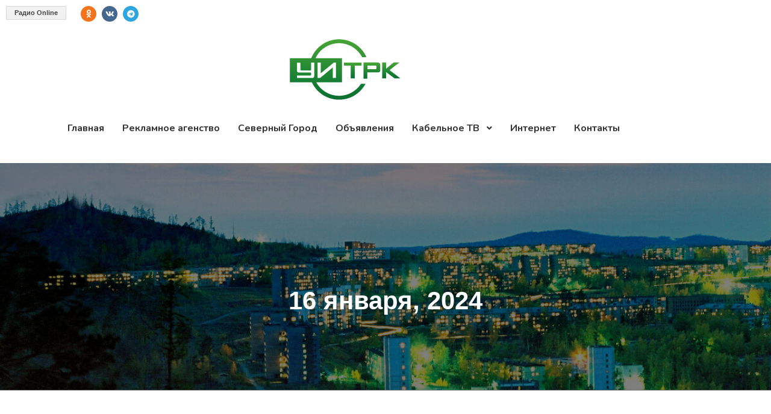

--- FILE ---
content_type: text/css
request_url: https://www.uitrk.ru/wp-content/uploads/elementor/css/post-3337.css?ver=1769140324
body_size: 765
content:
.elementor-3337 .elementor-element.elementor-element-aba5ef3{--grid-template-columns:repeat(0, auto);--icon-size:13px;--grid-column-gap:5px;--grid-row-gap:0px;}.elementor-3337 .elementor-element.elementor-element-aba5ef3 .elementor-widget-container{text-align:left;}.elementor-3337 .elementor-element.elementor-element-2c6693e .hfe-site-logo-container, .elementor-3337 .elementor-element.elementor-element-2c6693e .hfe-caption-width figcaption{text-align:center;}.elementor-3337 .elementor-element.elementor-element-2c6693e .widget-image-caption{margin-top:0px;margin-bottom:0px;}.elementor-3337 .elementor-element.elementor-element-2c6693e .hfe-site-logo-container .hfe-site-logo-img{border-style:none;}.elementor-3337 .elementor-element.elementor-element-bd40102 .ha-navigation-menu-wrapper{justify-content:center;}.elementor-3337 .elementor-element.elementor-element-bd40102 .ha-navigation-burger-menu .ha-nav-humberger-wrapper{justify-content:flex-end;}.elementor-3337 .elementor-element.elementor-element-bd40102 .ha-nav-menu .menu li.menu-item a{padding-left:15px;}.elementor-3337 .elementor-element.elementor-element-bd40102 .ha-nav-menu .menu li.menu-item{padding-right:15px;}.elementor-3337 .elementor-element.elementor-element-bd40102 .ha-nav-menu ul.menu li a{padding-top:15px;padding-bottom:15px;}.elementor-3337 .elementor-element.elementor-element-bd40102 .ha-nav-menu .menu > li.menu-item:not(:last-child){margin-right:0px;}.elementor-3337 .elementor-element.elementor-element-bd40102 .ha-navigation-burger-menu ul.menu > li.menu-item{margin-top:0px;margin-bottom:0px;}.elementor-3337 .elementor-element.elementor-element-bd40102 .ha-navigation-menu-wrapper ul.menu li a:hover{text-decoration:none;}.elementor-3337 .elementor-element.elementor-element-bd40102 .ha-navigation-menu-wrapper ul.menu li a, .elementor-3337 .elementor-element.elementor-element-bd40102 .ha-navigation-burger-menu ul.menu li a{font-family:"Nunito", Sans-serif;font-size:16px;font-weight:bold;}.elementor-3337 .elementor-element.elementor-element-bd40102 .ha-navigation-menu-wrapper ul.menu > li > a{color:#333333;}.elementor-3337 .elementor-element.elementor-element-bd40102 .ha-navigation-menu-wrapper ul.menu li .ha-submenu-indicator-wrap{color:#333333;}.elementor-3337 .elementor-element.elementor-element-bd40102 .ha-navigation-burger-menu ul.menu li a{color:#333333;}.elementor-3337 .elementor-element.elementor-element-bd40102 .ha-navigation-burger-menu ul.menu li .ha-submenu-indicator-wrap{color:#333333;}.elementor-3337 .elementor-element.elementor-element-bd40102 .ha-navigation-menu-wrapper ul.menu > li:hover > a{color:#118043;}.elementor-3337 .elementor-element.elementor-element-bd40102 .ha-navigation-menu-wrapper ul.menu > li:hover > .ha-submenu-indicator-wrap{color:#118043;}.elementor-3337 .elementor-element.elementor-element-bd40102 .ha-nav-menu ul.menu > li.active > a{color:#118043;}.elementor-3337 .elementor-element.elementor-element-bd40102 .ha-nav-menu ul.menu > li.active > .ha-submenu-indicator-wrap{color:#118043;}.elementor-3337 .elementor-element.elementor-element-bd40102 .ha-nav-menu ul.menu > li.current-menu-ancestor > a{color:#118043;}.elementor-3337 .elementor-element.elementor-element-bd40102 .ha-nav-menu ul.menu > li.current-menu-ancestor > .ha-submenu-indicator-wrap{color:#118043;}.elementor-3337 .elementor-element.elementor-element-bd40102 .ha-navigation-menu-wrapper ul.sub-menu{width:220px;}.elementor-3337 .elementor-element.elementor-element-bd40102 .ha-navigation-menu-wrapper ul.sub-menu > li > a{color:#333333;}.elementor-3337 .elementor-element.elementor-element-bd40102 .ha-navigation-menu-wrapper ul.sub-menu > li > .ha-submenu-indicator-wrap{color:#333333;}.elementor-3337 .elementor-element.elementor-element-bd40102 .ha-navigation-menu-wrapper ul.sub-menu > li:hover > a{color:#118043;}.elementor-3337 .elementor-element.elementor-element-bd40102 .ha-navigation-menu-wrapper ul.sub-menu > li:hover > .ha-submenu-indicator-wrap{color:#118043;}.elementor-3337 .elementor-element.elementor-element-bd40102 .ha-navigation-burger-menu .ha-nav-humberger-wrapper .ha-menu-toggler{font-size:22px;border-width:1px;border-radius:5px;color:#7a7a7a;border-color:#7a7a7a;}.elementor-3337 .elementor-element.elementor-element-bd40102 .ha-navigation-burger-menu ul.menu li.menu-item:not(:last-child){border-bottom-color:#c4c4c4;}@media(min-width:768px){.elementor-3337 .elementor-element.elementor-element-6c0e851{width:24.474%;}.elementor-3337 .elementor-element.elementor-element-0142466{width:116.491%;}.elementor-3337 .elementor-element.elementor-element-4e88b84{width:83.375%;}}@media(max-width:767px){.elementor-3337 .elementor-element.elementor-element-c11ef36 > .elementor-widget-container{padding:0px 0px 0px 0px;}.elementor-3337 .elementor-element.elementor-element-aba5ef3 .elementor-widget-container{text-align:left;}}

--- FILE ---
content_type: text/css
request_url: https://www.uitrk.ru/wp-content/uploads/elementor/css/post-3343.css?ver=1769140324
body_size: 177
content:
.elementor-3343 .elementor-element.elementor-element-2471d2b{margin-top:0px;margin-bottom:0px;padding:0px 0px 0px 0px;}.elementor-3343 .elementor-element.elementor-element-5f3edca .hfe-copyright-wrapper{text-align:center;}.elementor-3343 .elementor-element.elementor-element-5f3edca .hfe-copyright-wrapper a, .elementor-3343 .elementor-element.elementor-element-5f3edca .hfe-copyright-wrapper{color:#000000;}.elementor-3343 .elementor-element.elementor-element-5f3edca .hfe-copyright-wrapper, .elementor-3343 .elementor-element.elementor-element-5f3edca .hfe-copyright-wrapper a{font-size:10px;font-weight:900;}

--- FILE ---
content_type: text/css
request_url: https://www.uitrk.ru/wp-content/themes/fagri/style.css?ver=3.3.3
body_size: 8405
content:
/*
Theme Name:     Fagri
Theme URI:      https://themeisle.com/themes/fagri/
Author:         ThemeIsle
Author URI:     https://themeisle.com
Description:    Fagri is a responsive WordPress theme, built to fit all kinds of businesses. Its multipurpose design is great for small businesses, startups, corporate businesses, freelancers, portfolios, WooCommerce, creative agencies, or niche websites (medical, restaurants, sports, fashion). Fagri was created on top of Now UI Kit and displays an elegant one-page layout, complemented by the smooth parallax effect. The theme comes with a clean look, but it also provides subtle hover animations. Moreover, Fagri offers Sendinblue newsletter integration, a flexible interface via Live Customizer, a widgetized footer, full compatibility with Elementor and Beaver Builder, a full-width featured slider, and even more functionality based on the latest WordPress trends. Last but not least, the theme is lightweight and SEO-friendly.
Version:        1.0.6
License:        GNU General Public License v2 or later
License URI:    http://www.gnu.org/licenses/gpl-2.0.html
Text Domain:    fagri
Template:       hestia
Tags: blog, custom-logo, portfolio, e-commerce, rtl-language-support, grid-layout, one-column, two-columns, custom-background, custom-colors, custom-header, custom-menu, featured-image-header, featured-images, flexible-header, full-width-template, sticky-post, theme-options, threaded-comments, translation-ready, left-sidebar, right-sidebar, footer-widgets

This theme, like WordPress, is licensed under the GPL.
Use it to make something cool, have fun, and share what you've learned with others.

*/
.home.blog h1.hestia-title {
  font-size: 40px;
}

.home.blog .main.main-raised {
  margin: 0 !important;
}

/* General */
/* Font Smooth properties */
/* Front page title and subtitle */
/* Buttons */
/* Contact Form icon */
/* Dark overlay for sections with background image option */
/* WooCommerce pages */
/* related, cross-sells, upsells title */
/* Icon on before of the input field wrapper */
/*--------------------------------------------------------------
# Typography
--------------------------------------------------------------*/
h1, h2, h3, h4, h5, h6 {
  font-family: inherit;
}

div, p, a, span, li, body {
  font-family: inherit;
}

body {
  -moz-osx-font-smoothing: grayscale;
  -webkit-font-smoothing: antialiased;
}

/*--------------------------------------------------------------
# Elements
--------------------------------------------------------------*/
/*--------------------------------------------------------------
## Social icons color
--------------------------------------------------------------*/
.authors-on-blog .footer a[href*="facebook.com"] {
  color: #3b5998;
}

.authors-on-blog .footer a[href*="twitter.com"] {
  color: #55acee;
}

.authors-on-blog .footer a[href*="pinterest.com"] {
  color: #cc2127;
}

.authors-on-blog .footer a[href*="google.com"] {
  color: #dd4b39;
}

.authors-on-blog .footer a[href*="linkedin.com"] {
  color: #0976b4;
}

.authors-on-blog .footer a[href*="dribbble.com"] {
  color: #ea4c89;
}

.authors-on-blog .footer a[href*="github.com"] {
  color: #333;
}

.authors-on-blog .footer a[href*="youtube.com"] {
  color: #e52d27;
}

.authors-on-blog .footer a[href*="instagram.com"] {
  color: #125688;
}

.authors-on-blog .footer a[href*="reddit.com"] {
  color: #ff4500;
}

.authors-on-blog .footer a[href*="tumblr.com"] {
  color: #35465c;
}

.authors-on-blog .footer a[href*="behance.com"] {
  color: #1769ff;
}

.authors-on-blog .footer a[href*="snapchat.com"] {
  color: #fffc00;
}

.authors-on-blog .footer a[href*="deviantart.com"] {
  color: #05cc47;
}

.authors-on-blog .footer a[href*="vimeo.com"] {
  color: #1ab7ea;
}

/*--------------------------------------------------------------
## Card Product
--------------------------------------------------------------*/
.card-product {
  -webkit-box-shadow: none;
  -moz-box-shadow: none;
  box-shadow: none;
}
.card-product .card-image {
  box-shadow: none;
  margin: 0;
}
.card-product .onsale {
  top: 7px !important;
  right: 6px !important;
}
.card-product .content {
  padding: 20px 5px;
}
.card-product .content .category a {
  opacity: 0.7;
  font-weight: 700;
  text-transform: none;
}
.card-product .content .card-title a {
  font-weight: 400;
  line-height: 26px;
  margin-top: 15px;
  margin-bottom: 12px;
  border-bottom: 2px solid transparent;
  transition: all 150ms ease 0s;
}
.card-product .content .card-title a:hover {
  opacity: initial;
}
.card-product .content .card-description p {
  color: #9A9A9A;
  font-weight: 300;
  line-height: 27px;
}
.card-product .content .footer {
  margin-top: 5px;
}
.card-product .content .footer .price h4 {
  color: #888888;
  font-size: 16px;
  font-weight: 400;
  line-height: 23px;
  margin-top: 9px;
}
.card-product .content .footer .stats a i {
  font-size: 15px;
}
.card-product .content .footer .stats a .tooltip .tooltip-arrow:before {
  border-top: 7px solid transparent;
  border-bottom: 7px solid transparent;
  top: -7px;
  content: "";
  border-left: 7px solid white;
  left: -9px;
  position: absolute;
  display: block;
  width: 5px;
  height: 5px;
  z-index: 100;
}
.card-product .content .footer .stats a .tooltip .tooltip-arrow {
  border-top: 7px solid transparent;
  border-bottom: 7px solid transparent;
  border-left: 7px solid rgba(0, 0, 0, 0.2);
  top: 55px;
  left: 30% !important;
  position: absolute;
  width: 5px;
  height: 5px;
}
.card-product .content .footer .stats a .tooltip .tooltip-inner {
  -webkit-border-radius: 4px;
  -moz-border-radius: 4px;
  border-radius: 4px;
  background-color: #FFFFFF;
  box-shadow: 0 1px 13px rgba(0, 0, 0, 0.14), 0 0 0 1px rgba(115, 71, 38, 0.23);
  color: #66615B;
  max-width: 200px;
  padding: 10px 10px;
  text-align: center;
  text-decoration: none;
  opacity: 1;
  transform: translate3d(-75%, 100%, 0);
}
.card-product .content .footer .stats a:hover {
  box-shadow: none !important;
}
.card-product .content .footer .stats .hestia-view-cart-wrapper a {
  -webkit-box-shadow: none;
  -moz-box-shadow: none;
  box-shadow: none;
  transition: color .15s ease-in-out,background-color .15s ease-in-out, border-color .15s ease-in-out, box-shadow .15s ease-in-out;
  transition-property: color, background-color, border-color, box-shadow;
  transition-duration: 0.15s, 0.15s, 0.15s, 0.15s;
  transition-timing-function: ease-in-out, ease-in-out, ease-in-out, ease-in-out;
  transition-delay: initial;
  color: #ffffff;
}
.card-product .content .footer .stats .hestia-view-cart-wrapper a:hover {
  box-shadow: 0 3px 8px 0 rgba(0, 0, 0, 0.17) !important;
  opacity: 0.9;
}

/* End of card product */
.woocommerce .card-product .content .category a {
  font-size: 12px;
}
.woocommerce .card-product .content .card-title a {
  font-size: 21px;
}
.woocommerce .card-product .content .card-description p {
  font-size: 17px;
}

/* Remove image box shadow from card-product which has li.product parent */
.product .card.card-product .card-image,
.product:hover .card.card-product .card-image {
  -webkit-box-shadow: none;
  -moz-box-shadow: none;
  box-shadow: none;
}

/* Add underline effect on hover */
.hestia-shop .shop-item:hover .card-product .card-title a,
.product:hover > .card.card-product .content .card-title a {
  border-color: inherit;
}

/*--------------------------------------------------------------
## Widgets
--------------------------------------------------------------*/
/* === General === */
/* Blog and Shop sidebar, widget titles */
aside.blog-sidebar .widget > h5,
aside.shop-sidebar .widget > h5 {
  font-size: 13px;
  font-weight: 700;
  line-height: 16px;
  text-transform: uppercase;
}

/* Style search button */
.widget.widget_search input[type="submit"],
.widget.widget_product_search button[type="submit"] {
  border-radius: 50% !important;
  vertical-align: initial;
  margin: 0 !important;
  padding: 0;
  top: -2px;
  width: 39px;
  height: 39px;
}

.widget.widget_search .search-form label {
  padding-right: 5px;
}

.widget.widget_search .search-form:after,
.widget.widget_product_search .woocommerce-product-search:after {
  top: 4px;
  right: 11px;
}

/* === Shop Sidebar === */
.shop-sidebar-wrapper aside {
  -webkit-box-shadow: none;
  -moz-box-shadow: none;
  box-shadow: none;
  /* Remove raising effect from images on hover */
  /* Remove box-shadow from images */
}
.shop-sidebar-wrapper aside .widget li:hover a img {
  transform: none;
}
.shop-sidebar-wrapper aside .widget li a img {
  -webkit-box-shadow: none;
  -moz-box-shadow: none;
  box-shadow: none;
}
.shop-sidebar-wrapper aside .widget li:hover a img {
  -webkit-box-shadow: none;
  -moz-box-shadow: none;
  box-shadow: none;
}

/* === Footer widgets === */
/* Titles */
.footer .widget > h5 {
  font-size: 18px;
  font-weight: 400;
  line-height: 25px;
}

/* Links */
.footer .widget li a {
  font-size: 12px;
  font-weight: 400;
  line-height: 19px;
}

/* Product categories links */
.footer div[id^=woocommerce_product_categories] ul li > a {
  font-size: 12px;
  font-weight: 400;
  line-height: 19px;
}

/* Footer menu */
.footer-big .footer-menu li a {
  font-weight: 400;
}

/* WooCommerce widgets images */
.footer .widget.woocommerce li:hover a img {
  transform: none;
}

/*--------------------------------------------------------------
## General
--------------------------------------------------------------*/
/* Navbar */
.navbar {
  box-shadow: 0px 0px 20px 0px rgba(0, 0, 0, 0.15);
}
.navbar .navbar-toggle:hover {
  box-shadow: none !important;
}

/* Social icons on Single Post Page */
.btn.btn-just-icon {
  -webkit-box-shadow: none;
  -moz-box-shadow: none;
  box-shadow: none;
}
.btn.btn-just-icon:hover {
  box-shadow: 0 3px 8px 0 rgba(0, 0, 0, 0.17);
}

/* Default secondary color for Hestia Lite */
aside .widget a {
  color: #2c2c2c;
}

/* Default color for card title instead of secondary, for Hestia Lite */
.card-title {
  color: #2c2c2c;
}

/* Change header min-height on Cart and Checkout pages */
.woocommerce-cart .header-small,
.woocommerce-checkout .header-small {
  min-height: 250px;
}

/*--------------------------------------------------------------
## Buttons
--------------------------------------------------------------*/
.btn,
.btn.btn-primary,
.button,
button,
input[type="submit"] {
  -webkit-box-shadow: none;
  -moz-box-shadow: none;
  box-shadow: none;
  transition: color .15s ease-in-out,background-color .15s ease-in-out, border-color .15s ease-in-out, box-shadow .15s ease-in-out;
  transition-property: color, background-color, border-color, box-shadow;
  transition-duration: 0.15s, 0.15s, 0.15s, 0.15s;
  transition-timing-function: ease-in-out, ease-in-out, ease-in-out, ease-in-out;
  transition-delay: initial;
  box-shadow: none !important;
  border-radius: 30px !important;
}

.btn:hover,
.btn.btn-primary:hover,
.button:hover,
button:hover,
input[type="submit"]:hover {
  box-shadow: 0 3px 8px 0 rgba(0, 0, 0, 0.17) !important;
  opacity: 0.9;
}

/*--------------------------------------------------------------
## Pirate Forms
--------------------------------------------------------------*/
.pirate_forms_wrap {
  /* Name, Subject, Email fields */
  /* Enf of input fields */
  /* Remove bottom loading line animation */
  /* Remove label ease-up transition */
  /* Hide label when field is not empty */
  /* Adjust label line-height */
  /** Remove label floating transition
   * this code is related to the one in _forms file lines 25-36
   */
}
.pirate_forms_wrap .contact_name_wrap .form-group,
.pirate_forms_wrap .contact_email_wrap .form-group,
.pirate_forms_wrap .contact_subject_wrap .form-group {
  /* Move label to make place for the icon */
  /* Moving the cursor to right to make place for the icon */
}
.pirate_forms_wrap .contact_name_wrap .form-group label.control-label,
.pirate_forms_wrap .contact_email_wrap .form-group label.control-label,
.pirate_forms_wrap .contact_subject_wrap .form-group label.control-label {
  left: 30px;
}
.pirate_forms_wrap .contact_name_wrap .form-group .form-control,
.pirate_forms_wrap .contact_email_wrap .form-group .form-control,
.pirate_forms_wrap .contact_subject_wrap .form-group .form-control {
  padding-left: 30px !important;
}
.pirate_forms_wrap .contact_name_wrap .form-group::before {
  color: #888888;
  font-family: "FontAwesome";
  font-size: 16px;
  position: absolute;
  top: 6px;
  left: 11px;
  content: "\f007";
}
.pirate_forms_wrap .contact_email_wrap .form-group::before {
  color: #888888;
  font-family: "FontAwesome";
  font-size: 16px;
  position: absolute;
  top: 6px;
  left: 11px;
  content: "\f003";
}
.pirate_forms_wrap .contact_subject_wrap .form-group::before {
  color: #888888;
  font-family: "FontAwesome";
  font-size: 16px;
  position: absolute;
  top: 6px;
  left: 11px;
  content: "\f006";
}
.pirate_forms_wrap .form-control:not(textarea):not([type="file"]):not(select) {
  -webkit-border-radius: 30px;
  -moz-border-radius: 30px;
  border-radius: 30px;
  padding-top: 0;
  padding-left: 10px;
  padding-bottom: 0;
  border: 1px solid #E3E3E3;
  transition: color 0.3s ease-in-out, border-color 0.3s ease-in-out, background-color 0.3s ease-in-out;
  transition-property: color, border-color, background-color;
  transition-duration: 0.3s, 0.3s, 0.3s;
  transition-timing-function: ease-in-out, ease-in-out, ease-in-out;
  transition-delay: initial;
}
.pirate_forms_wrap .form-control:not(textarea):not(select):not([type="file"]) {
  background-image: none !important;
}
.pirate_forms_wrap .form-group.label-floating label.control-label,
.pirate_forms_wrap .form-group.label-floating.is-focused label.control-label {
  top: 0;
  font-size: inherit;
  transition: none;
  margin: 11px 0 0;
}
.pirate_forms_wrap .form-group label.control-label {
  display: none;
}
.pirate_forms_wrap .form-group.is-empty label.control-label {
  display: inline-block;
}
.pirate_forms_wrap .form-group label.control-label,
.pirate_forms_wrap .form-group.is-focused label.control-label {
  line-height: 1.07143 !important;
}
.pirate_forms_wrap .pirate-forms-submit-button {
  border-radius: 30px;
}
.pirate_forms_wrap .form-group.is-focused label.control-label {
  top: 0 !important;
}

.hestia-contact .pirate_forms_wrap .contact_name_wrap .form-group::before,
.hestia-contact .pirate_forms_wrap .contact_email_wrap .form-group::before,
.hestia-contact .pirate_forms_wrap .contact_subject_wrap .form-group::before {
  top: 17px;
  left: 10px;
}

/*--------------------------------------------------------------
## Forms
--------------------------------------------------------------*/
input:not([type="submit"]) {
  background-image: none !important;
  border: 1px solid #e3e3e3 !important;
  border-radius: 30px !important;
  padding-left: 10px !important;
}

textarea.form-control,
input[type="checkbox"],
input[type="file"],
select {
  background-image: none !important;
  border: none !important;
  border-radius: 0 !important;
  border-bottom: 1px solid #e3e3e3 !important;
  padding-left: 0 !important;
}

input label {
  margin-left: 10px !important;
}

input:focus-within label {
  display: none !important;
}

/* Remove the label floating transition */
.form-group label.control-label {
  font-size: 14px !important;
  line-height: 1.42857 !important;
  margin-left: 10px;
}

.form-group.is-focused label.control-label {
  top: -7px !important;
  font-size: 14px !important;
  line-height: 1.42857 !important;
  margin-left: 10px;
}

/* Hide the label while typing */
.form-group label.control-label {
  display: none;
}

.form-group.is-empty label.control-label {
  display: inline-block;
}

/* Search page */
.search.search-no-results input.search-submit {
  border-radius: 50% !important;
  vertical-align: initial;
  margin: 0 !important;
  padding: 0;
  top: -2px;
  width: 39px;
  height: 39px;
}
.search.search-no-results .search-form::after {
  top: 4px;
  right: 12px;
}
.search.search-no-results .search-form label {
  padding-right: 5px;
}

/*--------------------------------------------------------------
# Sections
--------------------------------------------------------------*/
/*--------------------------------------------------------------
## Big Title Section
--------------------------------------------------------------*/
.carousel .hestia-title {
  font-size: 49px;
  font-weight: 700;
  line-height: 56px;
  padding-top: 30px;
  margin-bottom: 15px;
}
.carousel .sub-title {
  font-size: 21px;
  font-weight: 400;
  line-height: 30px;
  margin-top: 10px;
  margin-bottom: 15px;
}
.carousel .buttons .btn {
  border-radius: 4px !important;
}

/*--------------------------------------------------------------
## Features section
--------------------------------------------------------------*/
.hestia-features .hestia-title {
  color: #2c2c2c;
  font-weight: 700;
  padding-top: 30px;
  margin-bottom: 30px;
}
.hestia-features .description {
  color: #9A9A9A;
  font-weight: 300;
  margin-top: 30px;
  margin-bottom: 15px;
}
.hestia-features .feature-box .hestia-info > a .icon {
  -webkit-border-radius: 50px;
  -moz-border-radius: 50px;
  border-radius: 50px;
  transition: transform .4s, box-shadow .4s;
  transition-property: transform, box-shadow;
  transition-duration: 0.4s, 0.4s;
  transition-timing-function: initial;
  transition-delay: initial;
  width: 80px;
  height: 80px;
  padding: 25px 0;
  margin: 0 auto;
}
.hestia-features .feature-box .hestia-info > a .icon i {
  font-size: 30px;
}
.hestia-features .feature-box .hestia-info > a .info-title {
  font-weight: 400;
  line-height: 30px;
  padding: 0 15px;
  margin: 25px 0 15px;
}
.hestia-features .feature-box .hestia-info > a:hover {
  opacity: initial;
}
.hestia-features .feature-box .hestia-info > a:hover .icon {
  -webkit-border-radius: 50px;
  -moz-border-radius: 50px;
  border-radius: 50px;
  transform: translate3d(0, -0.5rem, 0);
  transition: transform .4s, box-shadow .4s;
  transition-property: transform, box-shadow;
  transition-duration: 0.4s, 0.4s;
  transition-timing-function: initial;
  transition-delay: initial;
  opacity: initial;
}
.hestia-features .feature-box .hestia-info > a:hover .info-title {
  opacity: initial;
}
.hestia-features .feature-box .hestia-info .description {
  color: #888888;
  font-size: 15px;
  font-weight: 300;
  line-height: 24px;
  margin-bottom: 16px;
}

/*--------------------------------------------------------------
## Team section
--------------------------------------------------------------*/
.fagri-team-wrapper {
  /* Add a dark overlay for the background image */
  background-position: top center;
  background-size: cover;
  position: relative;
  /* Place background image toolpick on the right side of the section */
}
.fagri-team-wrapper::before {
  background-color: rgba(0, 0, 0, 0.5);
  display: block;
  position: absolute;
  top: 0;
  left: 0;
  width: 100%;
  height: 100%;
  content: "";
}
.fagri-team-wrapper .fagri-team-background-switcher > .customize-partial-edit-shortcut {
  top: 0;
  right: 15px;
}
.fagri-team-wrapper .hestia-team .hestia-title {
  color: #2c2c2c;
  font-weight: 700;
  padding-top: 30px;
  margin-bottom: 30px;
  color: #ffffff;
}
.fagri-team-wrapper .hestia-team .description {
  color: #9A9A9A;
  font-weight: 300;
  margin-top: 30px;
  margin-bottom: 15px;
  color: rgba(255, 255, 255, 0.8);
}
.fagri-team-wrapper .hestia-team .card-profile.card-plain {
  -webkit-border-radius: 4px;
  -moz-border-radius: 4px;
  border-radius: 4px;
  background-color: #ffffff;
  box-shadow: 0px 5px 25px 0px rgba(0, 0, 0, 0.2);
}
.fagri-team-wrapper .hestia-team .card-profile.card-plain .col-md-5 .card-image {
  -webkit-border-radius: 4px;
  -moz-border-radius: 4px;
  border-radius: 4px;
  -webkit-box-shadow: none;
  -moz-box-shadow: none;
  box-shadow: none;
}
.fagri-team-wrapper .hestia-team .card-profile.card-plain .col-md-5 .card-image img {
  -webkit-border-radius: 4px;
  -moz-border-radius: 4px;
  border-radius: 4px;
  filter: grayscale(100%);
}
.fagri-team-wrapper .hestia-team .card-profile.card-plain .col-md-7 .content {
  text-align: center;
  padding: 20px;
}
.fagri-team-wrapper .hestia-team .card-profile.card-plain .col-md-7 .content .card-title {
  font-weight: 400;
  line-height: 31px;
  margin-top: 15px;
  margin-bottom: 12px;
}
.fagri-team-wrapper .hestia-team .card-profile.card-plain .col-md-7 .content .category {
  font-weight: 700;
  line-height: 15px;
  margin-bottom: 8px;
}
.fagri-team-wrapper .hestia-team .card-profile.card-plain .col-md-7 .content .card-descrption {
  color: #9A9A9A;
  font-size: 17px;
  font-weight: 300;
  line-height: 27px;
  padding: 0;
  margin: 0;
}

@media (max-width: 991px) {
  .fagri-team-wrapper .hestia-team .card-profile.card-plain .col-md-5,
  .fagri-team-wrapper .hestia-team .card-profile.card-plain .col-md-7 {
    padding-left: 0;
    padding-right: 0;
  }
  .fagri-team-wrapper .hestia-team .card-profile.card-plain .col-md-5 .card-image {
    border-bottom-left-radius: 0;
    border-bottom-right-radius: 0;
    width: 100%;
    height: auto;
  }
  .fagri-team-wrapper .hestia-team .card-profile.card-plain .col-md-5 .card-image img {
    border-bottom-left-radius: 0;
    border-bottom-right-radius: 0;
  }
}
@media (min-width: 992px) {
  .fagri-team-wrapper .hestia-team .card-profile.card-plain {
    display: flex;
    align-items: center;
    justify-content: center;
  }
  .fagri-team-wrapper .hestia-team .card-profile.card-plain .col-md-5 {
    padding-left: 0;
    align-self: stretch;
    /* Case with link set */
  }
  .fagri-team-wrapper .hestia-team .card-profile.card-plain .col-md-5 .card-image {
    border-top-right-radius: 0;
    border-bottom-right-radius: 0;
    height: 100%;
  }
  .fagri-team-wrapper .hestia-team .card-profile.card-plain .col-md-5 .card-image img {
    border-top-right-radius: 0;
    border-bottom-right-radius: 0;
    object-fit: cover;
  }
  .fagri-team-wrapper .hestia-team .card-profile.card-plain .col-md-5 .card-image > a {
    height: 100%;
  }
  .fagri-team-wrapper .hestia-team .card-profile.card-plain .col-md-7 {
    padding-right: 0;
    align-self: stretch;
    /* Case with link set */
  }
  .fagri-team-wrapper .hestia-team .card-profile.card-plain .col-md-7 .content {
    height: 100%;
  }
  .fagri-team-wrapper .hestia-team .card-profile.card-plain .col-md-7 .content > a {
    height: 100%;
  }
}
/*--------------------------------------------------------------
## Testimonials section
--------------------------------------------------------------*/
.fagri-testimonials-wrapper {
  /* Add a dark overlay for the background image */
  background-position: top center;
  background-size: cover;
  background-color: #000000;
  position: relative;
  /* Place background image toolpick on the right side of the section */
}
.fagri-testimonials-wrapper::before {
  background-color: rgba(0, 0, 0, 0.5);
  display: block;
  position: absolute;
  top: 0;
  left: 0;
  width: 100%;
  height: 100%;
  content: "";
}
.fagri-testimonials-wrapper .fagri-testimonials-background-switcher > .customize-partial-edit-shortcut {
  top: 0;
  right: 15px;
}
.fagri-testimonials-wrapper .hestia-testimonials .hestia-title {
  color: #2c2c2c;
  font-weight: 700;
  padding-top: 30px;
  margin-bottom: 30px;
  color: #ffffff;
}
.fagri-testimonials-wrapper .hestia-testimonials .description {
  color: #9A9A9A;
  font-weight: 300;
  margin-top: 30px;
  margin-bottom: 15px;
  color: rgba(255, 255, 255, 0.8);
}
.fagri-testimonials-wrapper .hestia-testimonials .hestia-testimonials-content .card-testimonial {
  -webkit-border-radius: 4px;
  -moz-border-radius: 4px;
  border-radius: 4px;
  background-color: #ffffff;
  margin-top: 60px;
}
.fagri-testimonials-wrapper .hestia-testimonials .hestia-testimonials-content .card-testimonial .card-avatar {
  /* Images without link */
  /* Images with link */
}
.fagri-testimonials-wrapper .hestia-testimonials .hestia-testimonials-content .card-testimonial .card-avatar img {
  filter: grayscale(100%);
  margin: -80px auto 0;
  box-shadow: 0px 10px 25px 0px rgba(0, 0, 0, 0.3);
}
.fagri-testimonials-wrapper .hestia-testimonials .hestia-testimonials-content .card-testimonial .card-avatar a:hover {
  opacity: initial;
}
.fagri-testimonials-wrapper .hestia-testimonials .hestia-testimonials-content .card-testimonial .content {
  padding: 0 20px 40px;
}
.fagri-testimonials-wrapper .hestia-testimonials .hestia-testimonials-content .card-testimonial .content .card-title {
  font-weight: 400;
  line-height: 26px;
}
.fagri-testimonials-wrapper .hestia-testimonials .hestia-testimonials-content .card-testimonial .content .category {
  color: #9A9A9A;
  font-weight: 700;
  line-height: 24px;
  text-transform: capitalize;
}
.fagri-testimonials-wrapper .hestia-testimonials .hestia-testimonials-content .card-testimonial .content .card-description::before {
  position: absolute;
  content: "\f10e";
  font-family: "FontAwesome";
  font-size: 32px;
  top: -35px;
  left: 50%;
  -webkit-transform: translateX(-50%);
  -moz-transform: translateX(-50%);
  -ms-transform: translateX(-50%);
  -o-transform: translateX(-50%);
  transform: translateX(-50%);
}
.fagri-testimonials-wrapper .hestia-testimonials .hestia-testimonials-content .card-testimonial .content .card-description {
  position: relative;
  color: #9A9A9A;
  font-weight: 300;
  line-height: 24px;
  margin: 60px auto 0;
}

/*--------------------------------------------------------------
## Ribbon section
--------------------------------------------------------------*/
.hestia-ribbon .hestia-title {
  color: #2c2c2c;
  font-weight: 700;
  padding-top: 30px;
  margin-bottom: 30px;
  padding: 0;
  color: #ffffff;
}

/*--------------------------------------------------------------
## Portfolio section
--------------------------------------------------------------*/
.hestia-work .hestia-title {
  color: #2c2c2c;
  font-weight: 700;
  padding-top: 30px;
  margin-bottom: 30px;
}
.hestia-work .description {
  color: #9A9A9A;
  font-weight: 300;
  margin-top: 30px;
  margin-bottom: 15px;
}
.hestia-work .hestia-portfolio-content .portfolio-item .card-title {
  font-weight: 400;
  line-height: 31px;
}

/*--------------------------------------------------------------
## Subscribe section
--------------------------------------------------------------*/
.hestia-subscribe .title {
  color: #2c2c2c;
  font-weight: 700;
  padding-top: 30px;
  margin-bottom: 30px;
  color: #ffffff;
}
.hestia-subscribe .subscribe-description {
  color: #9A9A9A;
  font-weight: 300;
  margin-top: 30px;
  margin-bottom: 15px;
  color: rgba(255, 255, 255, 0.8);
}

/*--------------------------------------------------------------
## Pricing section
--------------------------------------------------------------*/
.hestia-pricing {
  background-color: #ffffff;
}
.hestia-pricing .hestia-title {
  color: #2c2c2c;
  font-weight: 700;
  padding-top: 30px;
  margin-bottom: 30px;
}
.hestia-pricing div:first-of-type > p {
  color: #9A9A9A;
  font-weight: 300;
  margin-top: 30px;
  margin-bottom: 15px;
}
.hestia-pricing .card-pricing .content {
  font-size: 14px;
  font-weight: 400;
  line-height: 21px;
  padding: 20px 5px !important;
}
.hestia-pricing .card-pricing .content .category {
  font-size: 13px;
  font-weight: 700;
  line-height: 15px;
  text-transform: capitalize;
  padding-bottom: 8px;
  margin: 0 auto;
}
.hestia-pricing .card-pricing .content .hestia-pricing-icon-wrapper {
  border: none;
}
.hestia-pricing .card-pricing .content .card-title {
  font-size: 49px;
  font-weight: 400;
  line-height: 62px;
}
.hestia-pricing .card-pricing .content .card-title small {
  color: inherit;
  font-size: 26px;
  font-weight: 700;
}
.hestia-pricing .card-pricing .content .pricing-has-icon + .card-title {
  color: #2c2c2c;
  font-size: 26px;
  font-weight: 400;
  line-height: 33px;
  margin-top: 30px;
  margin-bottom: 12px;
}
.hestia-pricing .card-pricing .content .pricing-has-icon + .card-title small {
  font-size: 60%;
  font-weight: 400;
}
.hestia-pricing .card-pricing .content ul li {
  font-size: 14px;
  font-weight: 400;
  line-height: 21px;
}
.hestia-pricing .card-pricing .content .btn {
  margin: 10px 1px;
}
.hestia-pricing .card-pricing.card-raised {
  box-shadow: 0px 5px 25px 0px rgba(0, 0, 0, 0.2);
}
.hestia-pricing .card-pricing.card-raised .content,
.hestia-pricing .card-pricing.card-raised .content small,
.hestia-pricing .card-pricing.card-raised .content b,
.hestia-pricing .card-pricing.card-raised .content stong,
.hestia-pricing .card-pricing.card-raised .content span,
.hestia-pricing .card-pricing.card-raised .content p,
.hestia-pricing .card-pricing.card-raised .content a,
.hestia-pricing .card-pricing.card-raised .content .category,
.hestia-pricing .card-pricing.card-raised .content ul li {
  color: #ffffff;
}
.hestia-pricing .card-pricing.card-raised .content {
  /* Reject secondary color on card title when icon is set */
}
.hestia-pricing .card-pricing.card-raised .content .pricing-has-icon + .card-title {
  color: #ffffff;
}
.hestia-pricing .card-pricing.card-raised .content .hestia-pricing-icon-wrapper {
  background-color: #ffffff;
  box-shadow: 0px 9px 30px -6px #ffffff !important;
}
.hestia-pricing .card-pricing.card-raised .content .card-title small {
  color: inherit;
}
.hestia-pricing .card-pricing.card-raised .content .btn {
  background-color: #ffffff !important;
}

/*--------------------------------------------------------------
## Contact section
--------------------------------------------------------------*/
.hestia-contact {
  /* End of content */
}
.hestia-contact .card-contact {
  -webkit-border-radius: 4px;
  -moz-border-radius: 4px;
  border-radius: 4px;
}
.hestia-contact .card-contact .header {
  -webkit-box-shadow: none;
  -moz-box-shadow: none;
  box-shadow: none;
  background-color: #ffffff !important;
  padding: 0;
  margin: 0;
}
.hestia-contact .card-contact .header .card-title {
  color: #2c2c2c;
  font-size: 21px;
  font-weight: 400;
  line-height: 26px;
  margin-top: 15px;
  margin-bottom: 12px;
}
.hestia-contact .card-contact .content {
  padding: 20px;
}

/*--------------------------------------------------------------
## Blog section
--------------------------------------------------------------*/
.hestia-blogs {
  background-color: #ffffff;
}
.hestia-blogs .hestia-title {
  color: #2c2c2c;
  font-weight: 700;
  padding-top: 30px;
  margin-bottom: 30px;
}
.hestia-blogs .description {
  color: #9A9A9A;
  font-weight: 300;
  margin-top: 30px;
  margin-bottom: 15px;
}
.hestia-blogs .hestia-blog-content .card-blog.card-plain {
  box-shadow: 0px 5px 25px 0px rgba(0, 0, 0, 0.2);
}
.hestia-blogs .hestia-blog-content .card-blog.card-plain .card-image {
  -webkit-box-shadow: none;
  -moz-box-shadow: none;
  box-shadow: none;
  border-bottom-left-radius: 0;
  border-bottom-right-radius: 0;
}
.hestia-blogs .hestia-blog-content .card-blog.card-plain .card-image img {
  -webkit-border-radius: 0;
  -moz-border-radius: 0;
  border-radius: 0;
}
.hestia-blogs .hestia-blog-content .card-blog.card-plain .card-image + .content {
  border-top-left-radius: 0;
  border-top-right-radius: 0;
}
.hestia-blogs .hestia-blog-content .card-blog.card-plain .content {
  -webkit-border-radius: 4px;
  -moz-border-radius: 4px;
  border-radius: 4px;
  background-color: #ffffff;
  padding: 20px;
}
.hestia-blogs .hestia-blog-content .card-blog.card-plain .content .category {
  font-weight: 700;
  line-height: 15px;
  text-transform: capitalize;
  margin: 0 0 8px;
}
.hestia-blogs .hestia-blog-content .card-blog.card-plain .content .category a {
  opacity: 0.7;
}
.hestia-blogs .hestia-blog-content .card-blog.card-plain .content .card-title {
  font-weight: 400;
  line-height: 22px;
  margin-top: 15px;
  margin-bottom: 12px;
}
.hestia-blogs .hestia-blog-content .card-blog.card-plain .content .card-title a {
  color: inherit;
  border-bottom: 2px solid transparent;
  -webkit-transition: all 150ms ease 0s;
  -moz-transition: all 150ms;
  -ms-transition: all 150ms;
  -o-transition: all 150ms;
  transition: all 150ms;
}
.hestia-blogs .hestia-blog-content .card-blog.card-plain .content .card-title a:hover {
  opacity: 1;
  border-color: inherit;
}
.hestia-blogs .hestia-blog-content .card-blog.card-plain .content .card-description {
  color: #9A9A9A;
  font-weight: 300;
  line-height: 27px;
  margin-bottom: 16px;
}

/*--------------------------------------------------------------
## Shop section
--------------------------------------------------------------*/
.hestia-shop.products {
  background-color: #ffffff;
}
.hestia-shop.products .hestia-title {
  color: #2c2c2c;
  font-weight: 700;
  padding-top: 30px;
  margin-bottom: 30px;
}
.hestia-shop.products .description {
  color: #9A9A9A;
  font-weight: 300;
  margin-top: 30px;
  margin-bottom: 15px;
}
.hestia-shop.products .shop-item .card-image {
  -webkit-box-shadow: none;
  -moz-box-shadow: none;
  box-shadow: none;
}
.hestia-shop.products .shop-item:hover .card-image {
  -webkit-box-shadow: none;
  -moz-box-shadow: none;
  box-shadow: none;
  transform: unset;
}

/*--------------------------------------------------------------
# Blog
--------------------------------------------------------------*/
/*--------------------------------------------------------------
## Blog posts
--------------------------------------------------------------*/
/* Regular posts style */
.card-blog .card-image {
  box-shadow: 0px 10px 25px 0px rgba(0, 0, 0, 0.3);
}
.card-blog .category {
  color: #9A9A9A;
  font-size: 13px;
  font-weight: 700;
  line-height: 15px;
  text-transform: capitalize;
}
.card-blog .category a {
  opacity: 0.7;
}
.card-blog .card-title a {
  font-size: 26px;
  font-weight: 400;
  line-height: 31px;
  border-bottom: 2px solid transparent;
  margin-top: 15px;
  margin-bottom: 12px;
  -webkit-transition: all 150ms ease 0s;
  -moz-transition: all 150ms;
  -ms-transition: all 150ms;
  -o-transition: all 150ms;
  transition: all 150ms;
}
.card-blog .card-title a:hover {
  opacity: initial;
  border-color: inherit;
}
.card-blog .card-description {
  color: #9A9A9A;
  font-size: 17px;
  font-weight: 300;
  line-height: 27px;
  margin-bottom: 16px;
}
.card-blog .card-description .moretag {
  color: #444444;
  border-bottom: 2px solid transparent;
  -webkit-transition: all 150ms ease 0s;
  -moz-transition: all 150ms;
  -ms-transition: all 150ms;
  -o-transition: all 150ms;
  transition: all 150ms;
}
.card-blog .card-description .moretag:hover {
  opacity: initial;
  color: #444444;
  border-color: #444444;
}
.card-blog .author .author-avatar img {
  box-shadow: 0px 10px 25px 0px rgba(0, 0, 0, 0.3);
}
.card-blog .author .vcard.author {
  color: #9A9A9A;
  font-size: 14px;
  font-weight: 400;
  line-height: 24px;
}
.card-blog .author .vcard.author strong {
  font-weight: 400;
}
.card-blog .author .vcard.author:not(.btn):hover {
  opacity: initial;
}

/* End of card blog */
/* Sticky post */
.card-blog.sticky {
  box-shadow: 0px 5px 25px 0px rgba(0, 0, 0, 0.2);
}
.card-blog.sticky .card-image {
  margin-top: 0;
}
.card-blog.sticky .card-title::before {
  content: "";
}

/*--------------------------------------------------------------
## Featured posts
--------------------------------------------------------------*/
.blog {
  /* Blog featured posts style */
}
.blog .hestia-blog-featured-posts .hestia-blog-featured-card {
  /* Card without background image */
  /* Card with background image */
}
.blog .hestia-blog-featured-posts .hestia-blog-featured-card .card {
  box-shadow: 0px 5px 25px 0px rgba(0, 0, 0, 0.2);
}
.blog .hestia-blog-featured-posts .hestia-blog-featured-card .card .card-body .category {
  font-size: 13px;
  font-weight: 700;
  line-height: 15px;
  text-transform: uppercase;
}
.blog .hestia-blog-featured-posts .hestia-blog-featured-card .card .card-body .card-title {
  font-size: 21px;
  font-weight: 400;
  line-height: 26px;
}
.blog .hestia-blog-featured-posts .hestia-blog-featured-card .card .card-body .card-title:hover {
  text-decoration: underline;
}
.blog .hestia-blog-featured-posts .hestia-blog-featured-card .card .card-body .card-description {
  font-size: 17px;
  font-weight: 300;
  line-height: 27px;
}
.blog .hestia-blog-featured-posts .hestia-blog-featured-card .card.card-background .card-body .card-title,
.blog .hestia-blog-featured-posts .hestia-blog-featured-card .card.card-background .card-body .card-description {
  color: #ffffff;
}
.blog .hestia-blog-featured-posts .hestia-blog-featured-card.col-md-6 {
  /* Featured post without image */
  /* Featured post with image */
}
.blog .hestia-blog-featured-posts .hestia-blog-featured-card.col-md-6 .card .card-body {
  min-height: 290px;
  display: flex;
  flex-direction: column;
}
.blog .hestia-blog-featured-posts .hestia-blog-featured-card.col-md-6 .card .card-body a.btn {
  align-self: baseline;
  margin-top: auto;
}
.blog .hestia-blog-featured-posts .hestia-blog-featured-card.col-md-6 .card.card-background .card-body a.btn {
  margin-left: auto;
  margin-right: auto;
}

/*--------------------------------------------------------------
## Subscribe section on Blog
--------------------------------------------------------------*/
.blog .subscribe-line .hestia-title {
  color: #2c2c2c;
  font-weight: 700;
  padding-top: 30px;
  margin-bottom: 30px;
}
.blog .subscribe-line .description {
  color: #9A9A9A;
  font-weight: 300;
  margin-top: 30px;
  margin-bottom: 15px;
}

/*--------------------------------------------------------------
## Authors section on Blog
--------------------------------------------------------------*/
.authors-on-blog .card-profile.card-plain {
  -webkit-border-radius: 4px;
  -moz-border-radius: 4px;
  border-radius: 4px;
  background-color: #ffffff;
  box-shadow: 0px 5px 25px 0px rgba(0, 0, 0, 0.2);
}
.authors-on-blog .card-profile.card-plain .col-md-5 .card-image {
  -webkit-border-radius: 4px;
  -moz-border-radius: 4px;
  border-radius: 4px;
  -webkit-box-shadow: none;
  -moz-box-shadow: none;
  box-shadow: none;
}
.authors-on-blog .card-profile.card-plain .col-md-5 .card-image img {
  -webkit-border-radius: 4px;
  -moz-border-radius: 4px;
  border-radius: 4px;
}
.authors-on-blog .card-profile.card-plain .col-md-5 .card-image > a:hover {
  opacity: initial;
}
.authors-on-blog .card-profile.card-plain .col-md-7 .content {
  text-align: center;
  padding: 20px;
}
.authors-on-blog .card-profile.card-plain .col-md-7 .content .card-title {
  color: #2c2c2c;
  font-weight: 400;
}
.authors-on-blog .card-profile.card-plain .col-md-7 .content .category {
  font-weight: 700;
}
.authors-on-blog .card-profile.card-plain .col-md-7 .content .card-description {
  font-weight: 300;
}

@media (max-width: 991px) {
  .authors-on-blog .card-profile.card-plain .col-md-5,
  .authors-on-blog .card-profile.card-plain .col-md-7 {
    padding-left: 0;
    padding-right: 0;
  }
  .authors-on-blog .card-profile.card-plain .col-md-5 .card-image {
    border-bottom-left-radius: 0;
    border-bottom-right-radius: 0;
    width: 100%;
    height: auto;
  }
  .authors-on-blog .card-profile.card-plain .col-md-5 .card-image img {
    border-bottom-left-radius: 0;
    border-bottom-right-radius: 0;
  }
}
@media (min-width: 992px) {
  .authors-on-blog .card-profile.card-plain {
    display: flex;
    align-items: center;
    justify-content: center;
  }
  .authors-on-blog .card-profile.card-plain .col-md-5 {
    padding-left: 0;
    align-self: stretch;
    /* Case with link set */
  }
  .authors-on-blog .card-profile.card-plain .col-md-5 .card-image {
    border-top-right-radius: 0;
    border-bottom-right-radius: 0;
    height: 100%;
  }
  .authors-on-blog .card-profile.card-plain .col-md-5 .card-image img {
    border-top-right-radius: 0;
    border-bottom-right-radius: 0;
    object-fit: cover;
  }
  .authors-on-blog .card-profile.card-plain .col-md-5 .card-image > a {
    height: 100%;
  }
  .authors-on-blog .card-profile.card-plain .col-md-7 {
    padding-right: 0;
    align-self: stretch;
    /* Case with link set */
  }
  .authors-on-blog .card-profile.card-plain .col-md-7 .content {
    height: 100%;
  }
  .authors-on-blog .card-profile.card-plain .col-md-7 .content > a {
    height: 100%;
  }
}
/*--------------------------------------------------------------
# Single Post Page
--------------------------------------------------------------*/
/*--------------------------------------------------------------
## Comments
--------------------------------------------------------------*/
.section#comments .hestia-title {
  color: #2c2c2c;
  font-size: 26px;
  font-weight: 700;
  line-height: 36px;
  padding: 30px 0 0;
  margin: 0 0 30px;
}
.section#comments .comment .pull-left {
  padding: 10px;
}
.section#comments .comment .pull-left:hover {
  opacity: initial;
}
.section#comments .comment .pull-left .comment-author.avatar {
  box-shadow: 0px 10px 25px 0px rgba(0, 0, 0, 0.3);
}
.section#comments .comment .pull-left .comment-author.avatar img {
  filter: grayscale(100%);
  -webkit-box-shadow: none;
  -moz-box-shadow: none;
  box-shadow: none;
}
.section#comments .comment .media-body {
  /* Comment author name */
  /* comment message */
  /* Reply button */
}
.section#comments .comment .media-body .media-heading {
  color: #2c2c2c;
  font-size: 19px;
  font-weight: 400;
  line-height: 29px;
  margin-bottom: 15px;
  /* comment date */
}
.section#comments .comment .media-body .media-heading small {
  color: #6c757d;
  font-size: 60%;
}
.section#comments .comment .media-body p {
  color: #888888;
  font-size: 16px;
  font-weight: 300;
  line-height: 25px;
  margin-bottom: 16px;
}
.section#comments .comment .media-body .media-footer a {
  font-size: 12px;
  font-weight: 400;
  line-height: 16px;
  text-transform: capitalize;
  padding: 11px 22px;
  margin-top: 10px;
  margin-bottom: 20px;
}
.section#comments .comment .media-body .media-footer a i::before {
  content: "\f1d9";
}
.section#comments ul.children .comment-author.avatar {
  width: 64px;
  height: 64px;
}
.section#comments ul.children .comment-author.avatar img {
  width: 64px;
  height: 64px;
}

/* Leave a reply logged in */
.logged-in #respond.comment-respond {
  /* Title */
  /* Author's avatar */
  /* Logged in as - message */
}
.logged-in #respond.comment-respond .hestia-title {
  margin: 0;
}
.logged-in #respond.comment-respond .pull-left.author {
  margin: 45px 20px 0 0;
}
.logged-in #respond.comment-respond .logged-in-as {
  margin-bottom: 30px;
  text-align: center;
  transform: translateX(-8%);
}
.logged-in #respond.comment-respond .logged-in-as::before {
  content: "-";
  margin-right: 5px;
}
.logged-in #respond.comment-respond .logged-in-as::after {
  content: "-";
  margin-left: 5px;
}
.logged-in #respond.comment-respond .logged-in-as a {
  color: #6c757d;
  font-size: 12px;
  font-weight: 400;
  line-height: 30px;
}

@media (max-width: 1199px) {
  .logged-in #respond.comment-respond .logged-in-as {
    transform: translateX(-10%);
  }
}
@media (max-width: 991px) {
  .logged-in #respond.comment-respond .logged-in-as {
    transform: translateX(-9%);
  }
}
@media (max-width: 768px) {
  .logged-in #respond.comment-respond .logged-in-as {
    transform: translateX(0%);
  }
}
/* Leave a reply logged out */
#respond.comment-respond .pull-left.author {
  margin: -15px 20px 0 0;
}
#respond.comment-respond .pull-left.author .avatar {
  box-shadow: 0px 10px 25px 0px rgba(0, 0, 0, 0.3);
}

/*--------------------------------------------------------------
## Related posts
--------------------------------------------------------------*/
.section.related-posts {
  background-color: #ffffff;
}
.section.related-posts .hestia-title {
  color: #2c2c2c;
  font-weight: 700;
  padding-top: 30px;
  margin-bottom: 30px;
  color: #2c2c2c;
  padding-top: 0;
  margin-top: 0;
  margin-bottom: 60px;
}
.section.related-posts .card-blog {
  box-shadow: 0px 5px 25px 0px rgba(0, 0, 0, 0.2);
}
.section.related-posts .card-blog .card-image {
  -webkit-box-shadow: none;
  -moz-box-shadow: none;
  box-shadow: none;
  border-bottom-left-radius: 0;
  border-bottom-right-radius: 0;
  margin: 0;
}
.section.related-posts .card-blog .card-image img {
  -webkit-border-radius: 0;
  -moz-border-radius: 0;
  border-radius: 0;
}
.section.related-posts .card-blog .card-image + .content {
  border-top-left-radius: 0;
  border-top-right-radius: 0;
}
.section.related-posts .card-blog .content {
  -webkit-border-radius: 4px;
  -moz-border-radius: 4px;
  border-radius: 4px;
  background-color: #ffffff;
  padding: 20px;
}
.section.related-posts .card-blog .content .category {
  font-size: 13px;
  font-weight: 700;
  line-height: 15px;
  text-transform: capitalize;
  margin: 0 0 8px;
}
.section.related-posts .card-blog .content .card-title {
  color: #2c2c2c;
  font-size: 18px;
  font-weight: 400;
  line-height: 22px;
  margin-top: 15px;
  margin-bottom: 12px;
}
.section.related-posts .card-blog .content .card-title a {
  color: inherit;
}
.section.related-posts .card-blog .content .card-description {
  color: #9A9A9A;
  font-size: 17px;
  font-weight: 300;
  line-height: 27px;
  margin-bottom: 16px;
}
.section.related-posts .card-blog .content .fagri-blog-section-metadata .fagri-metadata-avatar {
  display: inline-block;
}
.section.related-posts .card-blog .content .fagri-blog-section-metadata .fagri-metadata-avatar img {
  -webkit-border-radius: 50%;
  -moz-border-radius: 50%;
  border-radius: 50%;
  box-shadow: 0px 10px 25px 0px rgba(0, 0, 0, 0.3);
  width: 30px;
  height: 30px;
  margin-right: 8px;
}
.section.related-posts .card-blog .content .fagri-blog-section-metadata .fagri-metadata-autor {
  display: inline-block;
  color: #9A9A9A;
  font-size: 14px;
  font-weight: 400;
  line-height: 24px;
  text-transform: capitalize;
}

@media (min-width: 769px) {
  .section.related-posts .hestia-title {
    font-size: 35px !important;
  }
}
/*--------------------------------------------------------------
# WooCommerce
--------------------------------------------------------------*/
/*--------------------------------------------------------------
## Shop page
--------------------------------------------------------------*/
.woocommerce.archive .wrapper .main {
  background-color: #ffffff;
}
.woocommerce.archive .wrapper .main .product {
  /* Remove ease up effect on hover */
}
.woocommerce.archive .wrapper .main .product:hover .card-image {
  transform: unset;
}

/*--------------------------------------------------------------
## Product page
--------------------------------------------------------------*/
/* Remove product raised style */
.woocommerce.single-product .main .blog-post .col-md-12 > div[id^=product].product {
  -webkit-box-shadow: none;
  -moz-box-shadow: none;
  box-shadow: none;
  margin: 0 !important;
  /* Move sale label on the right side of the gallery */
}
.woocommerce.single-product .main .blog-post .col-md-12 > div[id^=product].product .onsale {
  -moz-osx-font-smoothing: initial;
  -webkit-font-smoothing: initial;
  left: auto;
  right: 52%;
}

@media (max-width: 992px) {
  .woocommerce.single-product .main .blog-post .col-md-12 > div[id^=product].product .onsale {
    left: auto;
    right: 51%;
  }
}
@media (max-width: 768px) {
  .woocommerce.single-product .main .blog-post .col-md-12 > div[id^=product].product .onsale {
    top: 40px;
    left: 40px;
    right: auto;
  }
}
@media (max-width: 767px) {
  .woocommerce.single-product .main .blog-post .col-md-12 > div[id^=product].product .onsale {
    top: 30px;
    left: 15px;
    right: auto;
  }
}
@media (max-width: 480px) {
  .woocommerce.single-product .main .blog-post .col-md-12 > div[id^=product].product .onsale {
    top: 30px;
    left: 15px;
    right: auto;
  }
}
/* Change Header height */
.woocommerce.single-product .site-main .page-header {
  min-height: 300px;
}

.woocommerce.single-product .main .blog-post {
  background-color: #ffffff;
  /* End of product */
}
.woocommerce.single-product .main .blog-post .product {
  box-shadow: none !important;
  margin-top: 0 !important;
}
.woocommerce.single-product .main .blog-post .product .woocommerce-breadcrumb {
  display: none;
}
.woocommerce.single-product .main .blog-post .product .woocommerce-product-gallery {
  -webkit-border-radius: 4px;
  -moz-border-radius: 4px;
  border-radius: 4px;
  box-shadow: 0px 10px 25px 0px rgba(0, 0, 0, 0.3);
  margin-top: -150px;
}
.woocommerce.single-product .main .blog-post .product .woocommerce-product-gallery .flex-viewport {
  border-top-left-radius: 4px;
  border-top-right-radius: 4px;
}
.woocommerce.single-product .main .blog-post .product .woocommerce-product-gallery .woocommerce-product-gallery__image {
  -webkit-border-radius: 4px;
  -moz-border-radius: 4px;
  border-radius: 4px;
}
.woocommerce.single-product .main .blog-post .product .summary .product_title {
  color: #2c2c2c;
  font-size: 35px;
  font-weight: 700;
  line-height: 42px;
}
.woocommerce.single-product .main .blog-post .product .summary .price span {
  color: #2c2c2c;
  font-size: 35px;
  font-weight: 300;
  line-height: 42px;
}
.woocommerce.single-product .main .blog-post .product .summary .woocommerce-product-details__short-description {
  color: #2c2c2c;
  font-size: 17px;
  font-weight: 300;
  line-height: 27px;
}
.woocommerce.single-product .main .blog-post .product .summary .single_add_to_cart_button {
  -webkit-box-shadow: none;
  -moz-box-shadow: none;
  box-shadow: none;
  transition: color .15s ease-in-out,background-color .15s ease-in-out, border-color .15s ease-in-out, box-shadow .15s ease-in-out;
  transition-property: color, background-color, border-color, box-shadow;
  transition-duration: 0.15s, 0.15s, 0.15s, 0.15s;
  transition-timing-function: ease-in-out, ease-in-out, ease-in-out, ease-in-out;
  transition-delay: initial;
  -webkit-box-shadow: none;
  -moz-box-shadow: none;
  box-shadow: none;
}
.woocommerce.single-product .main .blog-post .product .summary .single_add_to_cart_button:hover {
  box-shadow: 0 3px 8px 0 rgba(0, 0, 0, 0.17) !important;
  opacity: 0.9;
}
.woocommerce.single-product .main .blog-post .product .summary .cart.form-group .quantity {
  margin-top: 3px;
}
.woocommerce.single-product .main .blog-post .product .summary .cart.form-group .quantity input[type="number"] {
  border: none !important;
  color: #ffffff;
  background-color: #888888;
  -moz-osx-font-smoothing: initial;
  -webkit-font-smoothing: initial;
}
.woocommerce.single-product .main .blog-post .product .summary .cart.form-group .quantity input[type="number"]:focus-within {
  border-bottom: none !important;
}
.woocommerce.single-product .main .blog-post .product .summary .variations label {
  color: #2c2c2c;
  font-size: 14px;
  font-weight: 400;
  margin-bottom: 8px;
}
.woocommerce.single-product .main .blog-post .product .summary .variations select {
  border-radius: 4px !important;
  color: #ffffff;
  background-color: #888888;
  background-image: none;
  padding-left: 10px !important;
}
.woocommerce.single-product .main .blog-post .product .summary .variations select:focus-within {
  border-bottom: none !important;
}
.woocommerce.single-product .main .blog-post .product .woocommerce-tabs .tabs li a {
  font-size: 14px;
  font-weight: 400;
  text-transform: capitalize;
}
.woocommerce.single-product .main .blog-post .product .woocommerce-tabs .woocommerce-Tabs-panel--description {
  color: #2c2c2c;
  font-size: 17px;
  font-weight: 300;
  line-height: 27px;
}
.woocommerce.single-product .main .blog-post .related.products {
  padding: 65px 60px 70px;
}

@media (max-width: 768px) {
  .woocommerce.single-product .main .blog-post .product .woocommerce-product-gallery {
    -webkit-box-shadow: none;
    -moz-box-shadow: none;
    box-shadow: none;
    margin: 0 auto 50px;
  }
}
/*--------------------------------------------------------------
## Recommend products
--------------------------------------------------------------*/
/* Related Products */
.woocommerce.single-product .related.products {
  /* Title */
  /* Remove raising effect on hover */
}
.woocommerce.single-product .related.products > h2 {
  font-size: 26px;
  font-weight: 700;
  line-height: 36px;
}
.woocommerce.single-product .related.products .product:hover .card.card-product .card-image {
  transform: unset;
}

/* Upsells and Cross-Sells */
.woocommerce-page .up-sells,
.woocommerce-page .cross-sells {
  /* Remove raising effect on hover */
}
.woocommerce-page .up-sells > h2,
.woocommerce-page .cross-sells > h2 {
  font-size: 26px;
  font-weight: 700;
  line-height: 36px;
}
.woocommerce-page .up-sells .product:hover .card.card-product .card-image,
.woocommerce-page .cross-sells .product:hover .card.card-product .card-image {
  transform: unset;
}

/*--------------------------------------------------------------
## Reviews
--------------------------------------------------------------*/
.woocommerce #reviews #comments ol.commentlist li.comment img.avatar {
  margin-top: 25px;
  width: 64px;
  height: 64px;
  box-shadow: 0px 10px 25px 0px rgba(0, 0, 0, 0.3);
}
.woocommerce #reviews #comments ol.commentlist li.comment .comment-text {
  padding: 14px 39px 0;
}
.woocommerce #reviews #comments ol.commentlist li.comment .comment-text p.meta .woocommerce-review__author {
  color: #2c2c2c;
  font-family: inherit;
  font-size: 19px;
  font-weight: 400;
  line-height: 29px;
  margin-bottom: 15px;
}
.woocommerce #reviews #comments ol.commentlist li.comment .woocommerce-review__published-date {
  color: #6c757d;
  font-size: 60%;
}
.woocommerce #reviews #comments ol.commentlist li.comment .description {
  color: #888888;
  font-size: 16px;
  font-weight: 300;
  line-height: 25px;
  margin-bottom: 16px;
}
.woocommerce #reviews #review_form_wrapper label {
  color: #2c2c2c;
  font-weight: 500;
  margin-bottom: 8px;
}
.woocommerce #reviews #review_form_wrapper input#author,
.woocommerce #reviews #review_form_wrapper input#email {
  -webkit-border-radius: 30px;
  -moz-border-radius: 30px;
  border-radius: 30px;
  background-image: none;
  padding-left: 10px;
  border: 1px solid #E3E3E3;
}
.woocommerce #reviews #review_form_wrapper input[type="submit"] {
  -webkit-box-shadow: none;
  -moz-box-shadow: none;
  box-shadow: none;
  transition: color .15s ease-in-out,background-color .15s ease-in-out, border-color .15s ease-in-out, box-shadow .15s ease-in-out;
  transition-property: color, background-color, border-color, box-shadow;
  transition-duration: 0.15s, 0.15s, 0.15s, 0.15s;
  transition-timing-function: ease-in-out, ease-in-out, ease-in-out, ease-in-out;
  transition-delay: initial;
  -webkit-box-shadow: none;
  -moz-box-shadow: none;
  box-shadow: none;
}
.woocommerce #reviews #review_form_wrapper input[type="submit"]:hover {
  box-shadow: 0 3px 8px 0 rgba(0, 0, 0, 0.17) !important;
  opacity: 0.9;
}

/*--------------------------------------------------------------
## Cart page
--------------------------------------------------------------*/
.woocommerce-cart .shop_table .quantity .input-text {
  -webkit-border-radius: 30px;
  -moz-border-radius: 30px;
  border-radius: 30px;
  padding-left: 10px;
  border: 1px solid rgba(0, 0, 0, 0.1);
}
.woocommerce-cart .shop_table .button {
  color: #ffffff !important;
}
.woocommerce-cart .cart-collaterals .card-raised {
  -webkit-box-shadow: none;
  -moz-box-shadow: none;
  box-shadow: none;
}

/*--------------------------------------------------------------
## Notifications
--------------------------------------------------------------*/
/* All notifications */
.woocommerce-message a,
.woocommerce-message .btn,
.woocommerce-message .button,
.woocommerce-message button,
.woocommerce-error a,
.woocommerce-error .btn,
.woocommerce-error .button,
.woocommerce-error button,
.woocommerce-info a,
.woocommerce-info .btn,
.woocommerce-info .button,
.woocommerce-info button,
.woocommerce-success a,
.woocommerce-success .btn,
.woocommerce-success .button,
.woocommerce-success button {
  box-shadow: none !important;
  background-color: transparent !important;
}
.woocommerce-message a:hover,
.woocommerce-message .btn:hover,
.woocommerce-message .button,
.woocommerce-message button:hover,
.woocommerce-error a:hover,
.woocommerce-error .btn:hover,
.woocommerce-error .button,
.woocommerce-error button:hover,
.woocommerce-info a:hover,
.woocommerce-info .btn:hover,
.woocommerce-info .button,
.woocommerce-info button:hover,
.woocommerce-success a:hover,
.woocommerce-success .btn:hover,
.woocommerce-success .button,
.woocommerce-success button:hover {
  box-shadow: none !important;
  background-color: transparent !important;
}

/* Product Page */
.woocommerce.single-product .woocommerce-error,
.woocommerce.single-product .woocommerce-message {
  float: right;
  max-width: 50%;
  margin-right: 23px;
}
.woocommerce.single-product .woocommerce-error a, .woocommerce.single-product .woocommerce-error a:hover,
.woocommerce.single-product .woocommerce-message a,
.woocommerce.single-product .woocommerce-message a:hover {
  color: inherit;
}

@media (max-width: 1199px) {
  .woocommerce.single-product .woocommerce-error,
  .woocommerce.single-product .woocommerce-message {
    max-width: 45%;
    margin-right: 28px;
  }
}
@media (max-width: 992px) {
  .woocommerce.single-product .woocommerce-error,
  .woocommerce.single-product .woocommerce-message {
    max-width: 40%;
    margin-right: 35px;
  }
}
@media (max-width: 768px) {
  .woocommerce.single-product .woocommerce-error,
  .woocommerce.single-product .woocommerce-message {
    float: none;
    max-width: 1000%;
    margin-right: 0;
  }
}
/*# sourceMappingURL=style.css.map */
